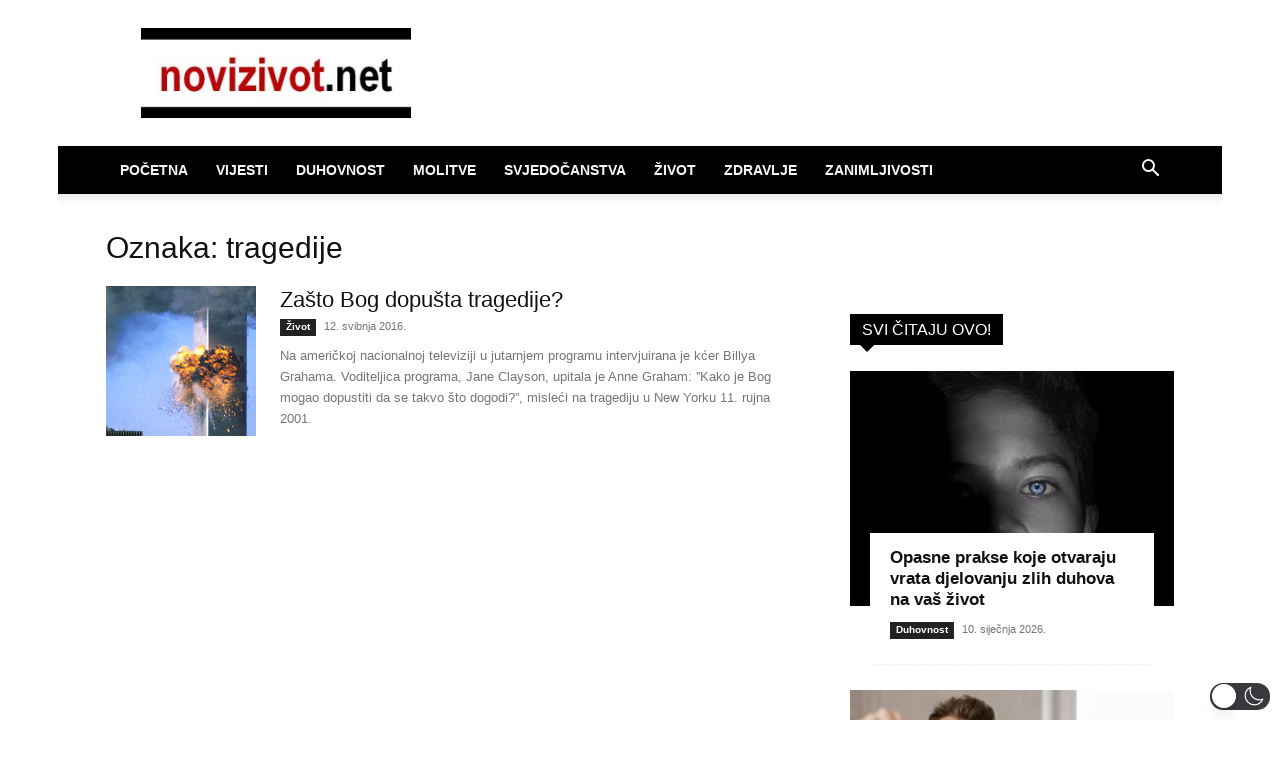

--- FILE ---
content_type: application/javascript; charset=utf-8
request_url: https://fundingchoicesmessages.google.com/f/AGSKWxX764brb-7Y3ca3zVbP4-tJafLTg62fH9_u719KQAB75WPAzjndaDVJ3tbzQzbql09t_JwfqXphJwo-u7Cilea-1A-Z_wvBF2_fPJXOPM30-0WaCTyoqu_5ke1U_2pgPoHDnIIC2A==?fccs=W251bGwsbnVsbCxudWxsLG51bGwsbnVsbCxudWxsLFsxNzY4NDQ1Mzc3LDMwOTAwMDAwMF0sbnVsbCxudWxsLG51bGwsW251bGwsWzcsOSw2XSxudWxsLDIsbnVsbCwiaHIiLG51bGwsbnVsbCxudWxsLG51bGwsbnVsbCwzXSwiaHR0cHM6Ly93d3cubm92aXppdm90Lm5ldC90YWcvdHJhZ2VkaWplLyIsbnVsbCxbWzgsIk05bGt6VWFaRHNnIl0sWzksImVuLVVTIl0sWzE5LCIyIl0sWzE3LCJbMF0iXSxbMjQsIiJdLFsyOSwiZmFsc2UiXV1d
body_size: 239
content:
if (typeof __googlefc.fcKernelManager.run === 'function') {"use strict";this.default_ContributorServingResponseClientJs=this.default_ContributorServingResponseClientJs||{};(function(_){var window=this;
try{
var np=function(a){this.A=_.t(a)};_.u(np,_.J);var op=function(a){this.A=_.t(a)};_.u(op,_.J);op.prototype.getWhitelistStatus=function(){return _.F(this,2)};var pp=function(a){this.A=_.t(a)};_.u(pp,_.J);var qp=_.Zc(pp),rp=function(a,b,c){this.B=a;this.j=_.A(b,np,1);this.l=_.A(b,_.Nk,3);this.F=_.A(b,op,4);a=this.B.location.hostname;this.D=_.Dg(this.j,2)&&_.O(this.j,2)!==""?_.O(this.j,2):a;a=new _.Og(_.Ok(this.l));this.C=new _.bh(_.q.document,this.D,a);this.console=null;this.o=new _.jp(this.B,c,a)};
rp.prototype.run=function(){if(_.O(this.j,3)){var a=this.C,b=_.O(this.j,3),c=_.dh(a),d=new _.Ug;b=_.fg(d,1,b);c=_.C(c,1,b);_.hh(a,c)}else _.eh(this.C,"FCNEC");_.lp(this.o,_.A(this.l,_.Ae,1),this.l.getDefaultConsentRevocationText(),this.l.getDefaultConsentRevocationCloseText(),this.l.getDefaultConsentRevocationAttestationText(),this.D);_.mp(this.o,_.F(this.F,1),this.F.getWhitelistStatus());var e;a=(e=this.B.googlefc)==null?void 0:e.__executeManualDeployment;a!==void 0&&typeof a==="function"&&_.Qo(this.o.G,
"manualDeploymentApi")};var sp=function(){};sp.prototype.run=function(a,b,c){var d;return _.v(function(e){d=qp(b);(new rp(a,d,c)).run();return e.return({})})};_.Rk(7,new sp);
}catch(e){_._DumpException(e)}
}).call(this,this.default_ContributorServingResponseClientJs);
// Google Inc.

//# sourceURL=/_/mss/boq-content-ads-contributor/_/js/k=boq-content-ads-contributor.ContributorServingResponseClientJs.en_US.M9lkzUaZDsg.es5.O/d=1/exm=ad_blocking_detection_executable,kernel_loader,loader_js_executable,web_iab_tcf_v2_signal_executable/ed=1/rs=AJlcJMzanTQvnnVdXXtZinnKRQ21NfsPog/m=cookie_refresh_executable
__googlefc.fcKernelManager.run('\x5b\x5b\x5b7,\x22\x5b\x5bnull,\\\x22novizivot.net\\\x22,\\\x22AKsRol-KqqYNA2Qrb8De642nysAyPm3bdWbVRPsr1viZsAgzOKXmLxjEiA4anlYVmVaqpNctW1AawV1rpayr8UeWUbS2NNfpwzSyBe8-IIhW1Kf2VVJiBOxpndrgpxuRF0SSMtbgjRbbmNTTdgM8ZZlhMW0TCWynFw\\\\u003d\\\\u003d\\\x22\x5d,null,\x5b\x5bnull,null,null,\\\x22https:\/\/fundingchoicesmessages.google.com\/f\/AGSKWxVY5XKewiJ5Hf_OQLIwiqXI7OQbb8VS6mZj65Mp4ZlNp_zy16ahwcCRIao_9pA7BLPvqoK8htCzunrKRbhnVylJ1K3kYsH1Mm0cBzEWIWJlnNM_Z4p2jtx9941tDvHE0ZoLsE-O7Q\\\\u003d\\\\u003d\\\x22\x5d,null,null,\x5bnull,null,null,\\\x22https:\/\/fundingchoicesmessages.google.com\/el\/AGSKWxXGzlzYQw0DdMwuQsxjHWNwjaHpGyx8fHDmzvNPl1ckb3ZMWEBe0MCGXuzXOhbKPerPCDUyKBaUSKsbpiwTgOgQP2M6evhqbx4Mh8URw285lUH-rziKlK1m7tgTknaV3gTjM9iMNw\\\\u003d\\\\u003d\\\x22\x5d,null,\x5bnull,\x5b7,9,6\x5d,null,2,null,\\\x22hr\\\x22,null,null,null,null,null,3\x5d,null,\\\x22Postavke privatnosti i kolačića\\\x22,\\\x22Zatvori\\\x22,null,null,null,\\\x22Upravlja Google. Usklađeno s IAB-ovim TCF-om. ID CMP-a: 300\\\x22\x5d,\x5b2,1\x5d\x5d\x22\x5d\x5d,\x5bnull,null,null,\x22https:\/\/fundingchoicesmessages.google.com\/f\/AGSKWxUbDlMxDHOI5YQG48Fs73Tq0tFaEX5rAdZX3JQV5jS3wiRgXxBelHPOLtUoutdhmpv5Z7myDzh7Kz2Y3mQk8S3Qz2tqLc6mN9ekz8sxy-ZIst1M_pAHk_-73EG0Tw1pn72uEhlWdQ\\u003d\\u003d\x22\x5d\x5d');}

--- FILE ---
content_type: application/javascript; charset=utf-8
request_url: https://fundingchoicesmessages.google.com/f/AGSKWxWnbmg2CGE44G3MSgBqcR3qpCihqZCHazSkWFgntO8VI2QMH9I_UVdkGxnf8lkxthpBm7lk-djL27qVH1v0rMDaZRxCHOkfuCGrxvDC1r4bejH5N-gHrHjb-I8p7ZzTcqbkj72w0JhWajrKD_SkxMXkjOzJCtTPWBQ3xup0kmrcXXy6horpvga2h_gd/_/ad_code./ggadsense./ads/post-/adlift4_/repeat_adv.
body_size: -1290
content:
window['a1533dbd-b6e9-4965-8a0f-628f460b9b2f'] = true;